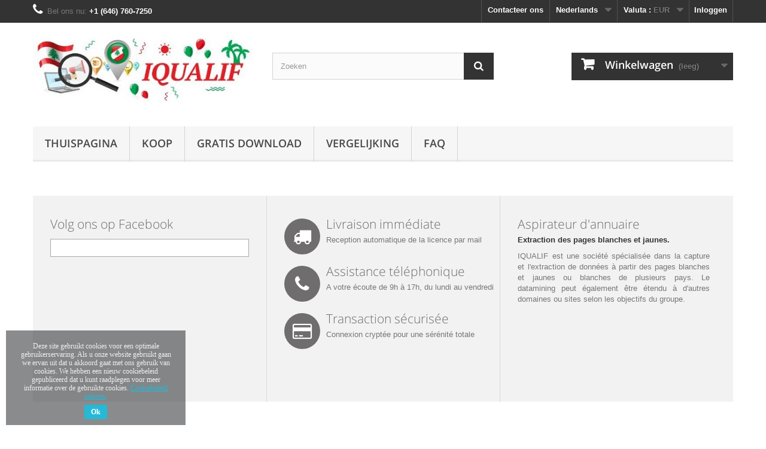

--- FILE ---
content_type: text/html; charset=utf-8
request_url: https://iqualif.eu/nl/
body_size: 54711
content:
<!DOCTYPE HTML> <!--[if lt IE 7]><html class="no-js lt-ie9 lt-ie8 lt-ie7" lang="nl-nl"><![endif]--> <!--[if IE 7]><html class="no-js lt-ie9 lt-ie8 ie7" lang="nl-nl"><![endif]--> <!--[if IE 8]><html class="no-js lt-ie9 ie8" lang="nl-nl"><![endif]--> <!--[if gt IE 8]><html class="no-js ie9" lang="nl-nl"><![endif]--><html lang="nl-nl" ><head><meta charset="utf-8" /><title>Witte pagina&#039;s extraheren, extractor voor gele gegevenspagina&#039;s, extractie vastleggen</title><meta name="description" content="Extraheer gele gegevenspagina&#039;s, witte extractor, IQUALIF maakt extractie van gegevens mogelijk uit mappen van Frankrijk, België, Capture Canada, USA scraper. Zoek naar telefoonnummers, adressen, e-mails of B2B-zoekende individuen, B2C-professionals en le" /><meta name="keywords" content="extract, geel, wit, pagina&#039;s, extractor, vastleggen, extractie, frankrijk, schraper, zwitserland, exporteren, canada, amerika, australië, spanje, grabber, afrika, italië, hongarije, portugal, marokko, duitsland, tunesië, vs, mail, telefoon,adres,prospecti" /><link rel="canonical" href="https://iqualif.eu/nl/"><meta name="robots" content="index,follow" /><meta name="viewport" content="width=device-width, minimum-scale=0.25, maximum-scale=1.6, initial-scale=1.0" /><meta name="apple-mobile-web-app-capable" content="yes" /><link rel="icon" type="image/vnd.microsoft.icon" href="/img/favicon.ico?1589876061" /><link rel="shortcut icon" type="image/x-icon" href="/img/favicon.ico?1589876061" />  <link rel="stylesheet" href="https://iqualif.eu/themes/default-bootstrap/cache/v_291_09ce434152b1e62b4f72a9cb0b37fa2d_all.css" type="text/css" media="all" /> <meta property="og:type" content="website" /><meta property="og:title" content="Witte pagina&#039;s extraheren, extractor voor gele gegevenspagina&#039;s, extractie vastleggen" /><meta property="og:locale" content="nl_NL" /><meta property="og:image" content="https://iqualif.eu/img//logos/logo_improved_22_nov_1.jpg" /><meta property="og:site_name" content="www.iqualif.eu" /><meta property="og:description" content="Extraheer gele gegevenspagina&#039;s, witte extractor, IQUALIF maakt extractie van gegevens mogelijk uit mappen van Frankrijk, België, Capture Canada, USA scraper. Zoek naar telefoonnummers, adressen, e-mails of B2B-zoekende individuen, B2C-professionals en le" /><meta property="og:url" content="https://iqualif.eu/nl/" /> <!--[if IE 8]> 
<script src="https://oss.maxcdn.com/libs/html5shiv/3.7.0/html5shiv.js"></script> 
<script src="https://oss.maxcdn.com/libs/respond.js/1.3.0/respond.min.js"></script> <![endif]--></head><body id="index" class="index hide-left-column hide-right-column lang_nl"><div id="page"><div class="header-container"> <header id="header"><div class="banner"><div class="container"><div class="row"> <a href="https://iqualif.eu/" title=""> </a></div></div></div><div class="nav"><div class="container"><div class="row"> <nav><div class="header_user_info"> <a class="login" href="https://iqualif.eu/nl/mon-compte" rel="nofollow" title="Aanloggen bij Uw klantenrekening">Inloggen</a></div><div id="currencies-block-top"><form id="setCurrency" action="/nl/" method="post"><div class="current"> <input type="hidden" name="id_currency" id="id_currency" value=""/> <input type="hidden" name="SubmitCurrency" value="" /> <span class="cur-label">Valuta :</span> <strong>EUR</strong></div><ul id="first-currencies" class="currencies_ul toogle_content"><li > <a href="javascript:setCurrency(32);" rel="nofollow" title="Algerian dinar (DZD)"> Algerian dinar (DZD) </a></li><li > <a href="javascript:setCurrency(26);" rel="nofollow" title="Baht (THB)"> Baht (THB) </a></li><li > <a href="javascript:setCurrency(33);" rel="nofollow" title="Belarusian ruble (BYR)"> Belarusian ruble (BYR) </a></li><li > <a href="javascript:setCurrency(37);" rel="nofollow" title="Bol&iacute;var fuerte (VEF)"> Bol&iacute;var fuerte (VEF) </a></li><li > <a href="javascript:setCurrency(28);" rel="nofollow" title="Česk&aacute; koruna (CZK)"> Česk&aacute; koruna (CZK) </a></li><li > <a href="javascript:setCurrency(51);" rel="nofollow" title="Croatian Kuna (HRK)"> Croatian Kuna (HRK) </a></li><li > <a href="javascript:setCurrency(7);" rel="nofollow" title="Danish krone (DKK)"> Danish krone (DKK) </a></li><li > <a href="javascript:setCurrency(3);" rel="nofollow" title="Dollar (AUD)"> Dollar (AUD) </a></li><li > <a href="javascript:setCurrency(23);" rel="nofollow" title="Dollar (TWD)"> Dollar (TWD) </a></li><li > <a href="javascript:setCurrency(21);" rel="nofollow" title="Dollar (NZD)"> Dollar (NZD) </a></li><li > <a href="javascript:setCurrency(12);" rel="nofollow" title="Dollar (SGD)"> Dollar (SGD) </a></li><li > <a href="javascript:setCurrency(45);" rel="nofollow" title="Dollar (GYD)"> Dollar (GYD) </a></li><li > <a href="javascript:setCurrency(5);" rel="nofollow" title="Dollar (CAD)"> Dollar (CAD) </a></li><li > <a href="javascript:setCurrency(2);" rel="nofollow" title="Dollar (USD)"> Dollar (USD) </a></li><li class="selected"> <a href="javascript:setCurrency(1);" rel="nofollow" title="Euro (EUR)"> Euro (EUR) </a></li><li > <a href="javascript:setCurrency(49);" rel="nofollow" title="Forint (HUF)"> Forint (HUF) </a></li><li > <a href="javascript:setCurrency(4);" rel="nofollow" title="Franc (CHF)"> Franc (CHF) </a></li><li > <a href="javascript:setCurrency(18);" rel="nofollow" title="Hong Kong Dollar (HKD)"> Hong Kong Dollar (HKD) </a></li><li > <a href="javascript:setCurrency(13);" rel="nofollow" title="Indian Rupee (INR)"> Indian Rupee (INR) </a></li><li > <a href="javascript:setCurrency(42);" rel="nofollow" title="Kenyan shilling (KES)"> Kenyan shilling (KES) </a></li><li > <a href="javascript:setCurrency(8);" rel="nofollow" title="Krona (SEK)"> Krona (SEK) </a></li><li > <a href="javascript:setCurrency(9);" rel="nofollow" title="Krone (NOK)"> Krone (NOK) </a></li><li > <a href="javascript:setCurrency(50);" rel="nofollow" title="Lari (GEL)"> Lari (GEL) </a></li><li > <a href="javascript:setCurrency(31);" rel="nofollow" title="Lei (RON)"> Lei (RON) </a></li><li > <a href="javascript:setCurrency(14);" rel="nofollow" title="Lira (TRY)"> Lira (TRY) </a></li><li > <a href="javascript:setCurrency(53);" rel="nofollow" title="Manat (AZN)"> Manat (AZN) </a></li><li > <a href="javascript:setCurrency(39);" rel="nofollow" title="Nigerian naira (NGN)"> Nigerian naira (NGN) </a></li><li > <a href="javascript:setCurrency(47);" rel="nofollow" title="Nuevo Sol (PEN)"> Nuevo Sol (PEN) </a></li><li > <a href="javascript:setCurrency(15);" rel="nofollow" title="Peso (MXN)"> Peso (MXN) </a></li><li > <a href="javascript:setCurrency(48);" rel="nofollow" title="Peso (DOP)"> Peso (DOP) </a></li><li > <a href="javascript:setCurrency(46);" rel="nofollow" title="Peso (CLP)"> Peso (CLP) </a></li><li > <a href="javascript:setCurrency(35);" rel="nofollow" title="Peso (COP)"> Peso (COP) </a></li><li > <a href="javascript:setCurrency(36);" rel="nofollow" title="Peso Argentino (ARS)"> Peso Argentino (ARS) </a></li><li > <a href="javascript:setCurrency(25);" rel="nofollow" title="Philippine Peso (PHP)"> Philippine Peso (PHP) </a></li><li > <a href="javascript:setCurrency(6);" rel="nofollow" title="Pound (GBP)"> Pound (GBP) </a></li><li > <a href="javascript:setCurrency(41);" rel="nofollow" title="Pound (EGP)"> Pound (EGP) </a></li><li > <a href="javascript:setCurrency(44);" rel="nofollow" title="Quetzal (GTQ)"> Quetzal (GTQ) </a></li><li > <a href="javascript:setCurrency(11);" rel="nofollow" title="Real (BRL)"> Real (BRL) </a></li><li > <a href="javascript:setCurrency(29);" rel="nofollow" title="Rial (IRR)"> Rial (IRR) </a></li><li > <a href="javascript:setCurrency(38);" rel="nofollow" title="Ringgit (MYR)"> Ringgit (MYR) </a></li><li > <a href="javascript:setCurrency(22);" rel="nofollow" title="Riyal (SAR)"> Riyal (SAR) </a></li><li > <a href="javascript:setCurrency(10);" rel="nofollow" title="Ruble (RUB)"> Ruble (RUB) </a></li><li > <a href="javascript:setCurrency(24);" rel="nofollow" title="Rupiah (IDR)"> Rupiah (IDR) </a></li><li > <a href="javascript:setCurrency(52);" rel="nofollow" title="Shekel (ILS)"> Shekel (ILS) </a></li><li > <a href="javascript:setCurrency(40);" rel="nofollow" title="South African rand (ZAR)"> South African rand (ZAR) </a></li><li > <a href="javascript:setCurrency(17);" rel="nofollow" title="South Korean won (KRW)"> South Korean won (KRW) </a></li><li > <a href="javascript:setCurrency(43);" rel="nofollow" title="Tanzanian shilling (TZS)"> Tanzanian shilling (TZS) </a></li><li > <a href="javascript:setCurrency(20);" rel="nofollow" title="United Arab Emirates dirham (AED)"> United Arab Emirates dirham (AED) </a></li><li > <a href="javascript:setCurrency(19);" rel="nofollow" title="Yen (JPY)"> Yen (JPY) </a></li><li > <a href="javascript:setCurrency(16);" rel="nofollow" title="Yuan (CNY)"> Yuan (CNY) </a></li><li > <a href="javascript:setCurrency(30);" rel="nofollow" title="Złoty (PLN)"> Złoty (PLN) </a></li><li > <a href="javascript:setCurrency(34);" rel="nofollow" title="Đồng (VND)"> Đồng (VND) </a></li><li > <a href="javascript:setCurrency(27);" rel="nofollow" title="Гривна (UAH)"> Гривна (UAH) </a></li></ul></form></div><div id="languages-block-top" class="languages-block"><div class="current"> <span>Nederlands</span></div><ul id="first-languages" class="languages-block_ul toogle_content"><li > <a href="https://iqualif.eu/af/" title="Afrikaans (Afrikaans)" rel="alternate" hreflang="af"> <span>Afrikaans</span> </a></li><li > <a href="https://iqualif.eu/id/" title="Bahasa Indonesia (Indonesian)" rel="alternate" hreflang="id"> <span>Bahasa Indonesia</span> </a></li><li > <a href="https://iqualif.eu/ms/" title="Bahasa melayu (Malay)" rel="alternate" hreflang="ms"> <span>Bahasa melayu</span> </a></li><li > <a href="https://iqualif.eu/no/" title="Bokmål (Norwegian)" rel="alternate" hreflang="no"> <span>Bokmål</span> </a></li><li > <a href="https://iqualif.eu/cs/" title="Čeština (Czech)" rel="alternate" hreflang="cs"> <span>Čeština</span> </a></li><li > <a href="https://iqualif.eu/da/" title="Dansk (Danish)" rel="alternate" hreflang="da"> <span>Dansk</span> </a></li><li > <a href="https://iqualif.eu/de/" title="Deutsch (German)" rel="alternate" hreflang="de"> <span>Deutsch</span> </a></li><li > <a href="https://iqualif.eu/et/" title="Eesti keel (Estonian)" rel="alternate" hreflang="et"> <span>Eesti keel</span> </a></li><li > <a href="https://iqualif.eu/en/" title="English (United States)" rel="alternate" hreflang="en"> <span>English</span> </a></li><li > <a href="https://iqualif.eu/es/" title="Español (Spanish)" rel="alternate" hreflang="es"> <span>Español</span> </a></li><li > <a href="https://iqualif.eu/fr/" title="Français (French)" rel="alternate" hreflang="fr"> <span>Français</span> </a></li><li > <a href="https://iqualif.eu/hr/" title="Hrvatski (Croatian)" rel="alternate" hreflang="hr"> <span>Hrvatski</span> </a></li><li > <a href="https://iqualif.eu/it/" title="Italiano (Italian)" rel="alternate" hreflang="it"> <span>Italiano</span> </a></li><li > <a href="https://iqualif.eu/lv/" title="Latviešu valoda (Latvian)" rel="alternate" hreflang="lv"> <span>Latviešu valoda</span> </a></li><li > <a href="https://iqualif.eu/lt/" title="Lietuvių kalba (Lithuanian)" rel="alternate" hreflang="lt"> <span>Lietuvių kalba</span> </a></li><li > <a href="https://iqualif.eu/lb/" title="Luxembourgish (Luxembourgish)" rel="alternate" hreflang="lb"> <span>Luxembourgish</span> </a></li><li > <a href="https://iqualif.eu/hu/" title="Magyar (Hungarian)" rel="alternate" hreflang="hu"> <span>Magyar</span> </a></li><li > <a href="https://iqualif.eu/mg/" title="Malagasy (Malagasy)" rel="alternate" hreflang="mg"> <span>Malagasy</span> </a></li><li class="selected"> <span>Nederlands</span></li><li > <a href="https://iqualif.eu/pl/" title="Polski (Polish)" rel="alternate" hreflang="pl"> <span>Polski</span> </a></li><li > <a href="https://iqualif.eu/br/" title="Português BR (Portuguese)" rel="alternate" hreflang="br"> <span>Português BR</span> </a></li><li > <a href="https://iqualif.eu/pt/" title="Português PT (Portuguese)" rel="alternate" hreflang="pt"> <span>Português PT</span> </a></li><li > <a href="https://iqualif.eu/ro/" title="Română (Romanian)" rel="alternate" hreflang="ro"> <span>Română</span> </a></li><li > <a href="https://iqualif.eu/sk/" title="Slovenčina (Slovak)" rel="alternate" hreflang="sk"> <span>Slovenčina</span> </a></li><li > <a href="https://iqualif.eu/fi/" title="Suomi (Finnish)" rel="alternate" hreflang="fi"> <span>Suomi</span> </a></li><li > <a href="https://iqualif.eu/sv/" title="Svenska (Swedish)" rel="alternate" hreflang="sv"> <span>Svenska</span> </a></li><li > <a href="https://iqualif.eu/tl/" title="Tagalog (Tagalog)" rel="alternate" hreflang="tl"> <span>Tagalog</span> </a></li><li > <a href="https://iqualif.eu/tr/" title="Türkçe (Turkish)" rel="alternate" hreflang="tr"> <span>Türkçe</span> </a></li><li > <a href="https://iqualif.eu/el/" title="ελληνικά (Greek)" rel="alternate" hreflang="el"> <span>ελληνικά</span> </a></li><li > <a href="https://iqualif.eu/bg/" title="български език (Bulgarian)" rel="alternate" hreflang="bg"> <span>български език</span> </a></li><li > <a href="https://iqualif.eu/ru/" title="Русский (Russian)" rel="alternate" hreflang="ru"> <span>Русский</span> </a></li><li > <a href="https://iqualif.eu/sr/" title="српски (Serbian)" rel="alternate" hreflang="sr"> <span>српски</span> </a></li><li > <a href="https://iqualif.eu/uk/" title="Українська (Ukrainian)" rel="alternate" hreflang="uk"> <span>Українська</span> </a></li><li > <a href="https://iqualif.eu/he/" title="עברית (Hebrew)" rel="alternate" hreflang="he"> <span>עברית</span> </a></li><li > <a href="https://iqualif.eu/ar/" title="اللغة العربية (Arabic)" rel="alternate" hreflang="ar"> <span>اللغة العربية</span> </a></li><li > <a href="https://iqualif.eu/hi/" title="हिंदी (Hindi)" rel="alternate" hreflang="hi"> <span>हिंदी</span> </a></li><li > <a href="https://iqualif.eu/bn/" title="বাংলা (Bengali)" rel="alternate" hreflang="bn"> <span>বাংলা</span> </a></li><li > <a href="https://iqualif.eu/th/" title="ภาษาไทย (Thai)" rel="alternate" hreflang="th"> <span>ภาษาไทย</span> </a></li><li > <a href="https://iqualif.eu/zh/" title="中文 (Simplified Chinese)" rel="alternate" hreflang="zh"> <span>中文</span> </a></li><li > <a href="https://iqualif.eu/ja/" title="日本語 (Japanese)" rel="alternate" hreflang="ja"> <span>日本語</span> </a></li><li > <a href="https://iqualif.eu/tw/" title="繁體中文 (Traditional Chinese)" rel="alternate" hreflang="tw"> <span>繁體中文</span> </a></li><li > <a href="https://iqualif.eu/ko/" title="한국어 (Korean)" rel="alternate" hreflang="ko"> <span>한국어</span> </a></li></ul></div><div id="contact-link" > <a href="https://iqualif.eu/nl/yp4" title="Contacteer ons">Contacteer ons</a></div><span class="shop-phone"> <i class="icon-phone"></i>Bel ons nu: <strong>+1 (646) 760-7250</strong> </span></nav></div></div></div><div><div class="container"><div class="row"><div id="header_logo"> <a href="https://iqualif.eu/" title="www.iqualif.eu"> <img class="logo img-responsive" src="https://iqualif.eu/img//logos/logo_improved_22_nov_1.jpg" alt="www.iqualif.eu" width="400" height="144"/> </a></div><div id="search_block_top" class="col-sm-4 clearfix"><form id="searchbox" method="get" action="https://iqualif.eu/nl/recherche" > <input type="hidden" name="controller" value="search" /> <input type="hidden" name="orderby" value="position" /> <input type="hidden" name="orderway" value="desc" /> <input class="search_query form-control" type="text" id="search_query_top" name="search_query" placeholder="Zoeken" value="" /> <button type="submit" name="submit_search" class="btn btn-default button-search"> <span>Zoeken</span> </button></form></div><div class="col-sm-4 clearfix"><div class="shopping_cart"> <a href="https://iqualif.eu/nl/commande" title="Bekijk mijn winkelwagen" rel="nofollow"> <b>Winkelwagen</b> <span class="ajax_cart_quantity unvisible">0</span> <span class="ajax_cart_product_txt unvisible">Product</span> <span class="ajax_cart_product_txt_s unvisible">Producten</span> <span class="ajax_cart_total unvisible"> </span> <span class="ajax_cart_no_product">(leeg)</span> </a><div class="cart_block block exclusive"><div class="block_content"><div class="cart_block_list"><p class="cart_block_no_products"> Geen producten</p><div class="cart-prices"><div class="cart-prices-line first-line"> <span class="price cart_block_shipping_cost ajax_cart_shipping_cost unvisible"> Te bepalen </span> <span class="unvisible"> Verzending </span></div><div class="cart-prices-line last-line"> <span class="price cart_block_total ajax_block_cart_total">0,00 €</span> <span>Totaal</span></div></div><p class="cart-buttons"> <a id="button_order_cart" class="btn btn-default button button-small" href="https://iqualif.eu/nl/commande" title="Afrekenen" rel="nofollow"> <span> Afrekenen<i class="icon-chevron-right right"></i> </span> </a></p></div></div></div></div></div><div id="layer_cart"><div class="clearfix"><div class="layer_cart_product col-xs-12 col-md-6"> <span class="cross" title="Venster sluiten"></span> <span class="title"> <i class="icon-check"></i>Het product is succesvol aan uw winkelwagen toegevoegd </span><div class="product-image-container layer_cart_img"></div><div class="layer_cart_product_info"> <span id="layer_cart_product_title" class="product-name"></span> <span id="layer_cart_product_attributes"></span><div> <strong class="dark">Aantal</strong> <span id="layer_cart_product_quantity"></span></div><div> <strong class="dark">Totaal</strong> <span id="layer_cart_product_price"></span></div></div></div><div class="layer_cart_cart col-xs-12 col-md-6"> <span class="title"> <span class="ajax_cart_product_txt_s unvisible"> Er zijn <span class="ajax_cart_quantity">0</span> artikelen in uw winkelwagen. </span> <span class="ajax_cart_product_txt "> Er is 1 artikel in uw winkelwagen. </span> </span><div class="layer_cart_row"> <strong class="dark"> Totaal producten </strong> <span class="ajax_block_products_total"> </span></div><div class="layer_cart_row"> <strong class="dark unvisible"> Totaal verzendkosten&nbsp; </strong> <span class="ajax_cart_shipping_cost unvisible"> Te bepalen </span></div><div class="layer_cart_row"> <strong class="dark"> Totaal </strong> <span class="ajax_block_cart_total"> </span></div><div class="button-container"> <span class="continue btn btn-default button exclusive-medium" title="Ga door met winkelen"> <span> <i class="icon-chevron-left left"></i>Ga door met winkelen </span> </span> <a class="btn btn-default button button-medium" href="https://iqualif.eu/nl/commande" title="Doorgaan naar betalen" rel="nofollow"> <span> Doorgaan naar betalen<i class="icon-chevron-right right"></i> </span> </a></div></div></div><div class="crossseling"></div></div><div class="layer_cart_overlay"></div><div id="block_top_menu" class="sf-contener clearfix col-lg-12"><div class="cat-title">Menu</div><ul class="sf-menu clearfix menu-content"><li><a href="https://www.iqualif.eu/nl/" title="Thuispagina">Thuispagina</a></li><li><a href="https://iqualif.com/pricing" title="Koop">Koop</a></li><li><a href="https://iqualif.eu/nl/extract-geel-witte-paginas-individuele-professionele-download-iqualif" title="Gratis download">Gratis download</a></li><li><a href="https://iqualif.eu/nl/extraction-particuliers-comparatif" title="Vergelijking">Vergelijking</a></li><li><a href="https://iqualif.eu/nl/faq" title="FAQ">FAQ</a><ul><li ><a href="https://iqualif.eu/nl/faq">FAQ</a></li><li ><a href="https://iqualif.eu/nl/wiki">WIKI</a></li></ul></li></ul></div></div></div></div> </header></div><div class="columns-container"><div id="columns" class="container"><div id="slider_row" class="row"><div id="top_column" class="center_column col-xs-12 col-sm-12"><div id="editorial_block_center" class="editorial_block"></div></div></div><div class="row"><div id="center_column" class="center_column col-xs-12 col-sm-12"><div class="clearfix"><div id="fb-root"></div><div id="facebook_block" class="col-xs-4"><h4 >Volg ons op Facebook</h4><div class="facebook-fanbox"><div class="fb-like-box" data-href="https://www.facebook.com/Iqualif-1552334048317712/" data-colorscheme="light" data-show-faces="true" data-header="false" data-stream="false" data-show-border="false"></div></div></div><div id="cmsinfo_block"><div class="col-xs-6"><ul><li><em class="icon-truck" id="icon-truck"></em><div class="type-text"><h3>Livraison immédiate</h3><p>Reception automatique de la licence par mail</p></div></li><li><em class="icon-phone" id="icon-phone"></em><div class="type-text"><h3>Assistance téléphonique</h3><p>A votre écoute de 9h à 17h, du lundi au vendredi</p></div></li><li><em class="icon-credit-card" id="icon-credit-card"></em><div class="type-text"><h3>Transaction sécurisée</h3><p>Connexion cryptée pour une&nbsp;sérénité totale</p></div></li></ul></div><div class="col-xs-6"><h3>Aspirateur d'annuaire</h3><p><strong class="dark">Extraction des pages blanches et jaunes.<br /></strong></p><p style="text-align:justify;">IQUALIF est une société spécialisée dans la capture et l'extraction de données à partir des pages blanches et jaunes ou blanches de plusieurs pays. Le datamining peut également être étendu à d'autres domaines ou sites selon les objectifs du groupe.</p></div></div></div>  </div></div></div></div><div class="footer-container"> <footer id="footer" class="container"><div class="row"><div id="newsletter_block_left" class="block"><h4>Nieuwsbrief</h4><div class="block_content"><form action="https://iqualif.eu/nl/" method="post"><div class="form-group" > <input class="inputNew form-control grey newsletter-input" id="newsletter-input" type="text" name="email" size="18" value="Voer uw e-mail in" /> <button type="submit" name="submitNewsletter" class="btn btn-default button button-small"> <span>Oké</span> </button> <input type="hidden" name="action" value="0" /></div></form></div></div><section id="social_block" class="pull-right"><ul><li class="facebook"> <a class="_blank" href="https://www.facebook.com/pages/Iqualif/1552334048317712"> <span>Facebook</span> </a></li><li class="twitter"> <a class="_blank" href="https://twitter.com/iqualif"> <span>Twitter</span> </a></li><li class="youtube"> <a class="_blank" href="https://www.youtube.com/channel/UCP5NHM3JtDPJs1sJBIAjGAA"> <span>Youtube</span> </a></li><li class="google-plus"> <a class="_blank" href="https://www.linkedin.com/company/iqualif" rel="publisher"> <span>LinkedIn</span> </a></li><li class="pinterest"> <a class="_blank" href="https://www.pinterest.com/iqualif/"> <span>Pinterest</span> </a></li><li class="instagram"> <a class="_blank" href="https://www.instagram.com/iqualif/"> <span>Instagram</span> </a></li></ul><h4>Volg ons</h4> </section><div class="clearfix"></div><section class="blockcategories_footer footer-block col-xs-12 col-sm-2"><h4>Categorieën</h4><div class="category_footer toggle-footer"><div class="list"><ul class="tree dhtml"><li class="last"> <a href="https://iqualif.eu/nl/buy" title="Zoek specifieke contacten of haal professionals uit de gele en witte pagina&#039;s van meer dan 30 landen."> Koop </a><ul><li > <a href="https://iqualif.eu/nl/america" title="Zoek specifieke contacten of haal professionals uit de gele en witte pagina&#039;s: America landen"> Amerika </a><ul><li > <a href="https://iqualif.eu/nl/argentina" title="Zoek contacten van individuen of haal professionals uit de gele en witte pagina&#039;s van Argentinië. Probeer onze software voor Argentinië gratis!"> Argentinië </a></li><li > <a href="https://iqualif.eu/nl/brazil" title="Zoek contacten van individuen of haal professionals uit de gele en witte pagina&#039;s van Brazilië. Probeer onze software voor Brazilië gratis!"> Brazilië </a></li><li > <a href="https://iqualif.eu/nl/canada" title="Zoek contacten van individuen of haal professionals uit de gele en witte pagina&#039;s van Canada. Probeer onze software voor Canada gratis!"> Canada </a></li><li > <a href="https://iqualif.eu/nl/chile" title="Zoek contacten van individuen of haal professionals uit de gele en witte pagina&#039;s van Chili. Probeer onze software voor Chili gratis!"> Chili </a></li><li > <a href="https://iqualif.eu/nl/colombia" title="Zoek contacten van individuen of haal professionals uit de gele en witte pagina&#039;s van Colombia. Probeer onze software voor Colombia gratis!"> Colombia </a></li><li > <a href="https://iqualif.eu/nl/cuba" title="Zoek contacten van individuen of haal professionals uit de gele en witte pagina&#039;s van Cuba. Probeer onze software voor Cuba gratis!"> Cuba </a></li><li > <a href="https://iqualif.eu/nl/dominican-republic" title="Zoek contacten van individuen of haal professionals uit de gele en witte pagina&#039;s van de Dominicaanse Republiek. Probeer onze software voor Dominicaanse Republiek gratis!"> Dominicaanse Republiek </a></li><li > <a href="https://iqualif.eu/nl/guatemala" title="Zoek contacten van individuen of haal professionals uit de gele en witte pagina&#039;s van Guatemala. Probeer onze software voor Guatemala gratis!"> Guatemala </a></li><li > <a href="https://iqualif.eu/nl/honduras" title="Zoek contacten van individuen of haal professionals uit de gele en witte pagina&#039;s van Honduras. Probeer onze software voor Honduras gratis!"> Honduras </a></li><li > <a href="https://iqualif.eu/nl/mexico" title="Zoek contacten van individuen of haal professionals uit de gele en witte pagina&#039;s van Mexico. Probeer onze software voor Mexico gratis!"> Mexico </a></li><li > <a href="https://iqualif.eu/nl/panama" title="Zoek contacten van individuen of haal professionals uit de gele en witte pagina&#039;s van Panama. Probeer onze software voor Panama gratis!"> Panama </a></li><li > <a href="https://iqualif.eu/nl/peru" title="Zoek contacten van individuen of haal professionals uit de gele en witte pagina&#039;s van Peru. Probeer onze software voor Peru gratis!"> Peru </a></li><li class="last"> <a href="https://iqualif.eu/nl/united-states" title="Zoek contacten van individuen of haal professionals uit de gele en witte pagina&#039;s van de VS.. Probeer onze software voor de VS. gratis!"> VS </a></li></ul></li><li > <a href="https://iqualif.eu/nl/europe" title="Zoek specifieke contacten of haal professionals uit de gele en witte pagina&#039;s: Europe landen"> Europa </a><ul><li > <a href="https://iqualif.eu/nl/andorra" title="Zoek contacten van individuen of haal professionals uit de gele en witte pagina&#039;s van Andorra. Probeer onze software voor Andorra gratis!"> Andorra </a></li><li > <a href="https://iqualif.eu/nl/belgium" title="Zoek contacten van individuen of haal professionals uit de gele en witte pagina&#039;s van België. Probeer onze software voor België gratis!"> Belgie </a></li><li > <a href="https://iqualif.eu/nl/bulgaria" title="Zoek contacten van individuen of haal professionals uit de gele en witte pagina&#039;s van Bulgarije. Probeer onze software voor Bulgarije gratis!"> Bulgarije </a></li><li > <a href="https://iqualif.eu/nl/denmark" title="Zoek contacten van individuen of haal professionals uit de gele en witte pagina&#039;s van Denemarken. Probeer onze software voor Denemarken gratis!"> Denemarken </a></li><li > <a href="https://iqualif.eu/nl/germany" title="Zoek contacten van individuen of haal professionals uit de gele en witte pagina&#039;s van Duitsland. Probeer onze software voor Duitsland gratis!"> Duitsland </a></li><li > <a href="https://iqualif.eu/nl/finland" title="Zoek contacten van individuen of haal professionals uit de gele en witte pagina&#039;s van Finland. Probeer onze software voor Finland gratis!"> Finland </a></li><li > <a href="https://iqualif.eu/nl/france" title="Zoek contacten van individuen of haal professionals uit de gele en witte pagina&#039;s van Frankrijk. Probeer onze software voor Frankrijk gratis!"> Frankrijk </a></li><li > <a href="https://iqualif.eu/nl/greece" title="Zoek contacten van individuen of haal professionals uit de gele en witte pagina&#039;s van Griekenland. Probeer onze software voor Griekenland gratis!"> Griekenland </a></li><li > <a href="https://iqualif.eu/nl/hungary" title="Zoek contacten van individuen of haal professionals uit de gele en witte pagina&#039;s van Hongarije. Probeer onze software voor Hongarije gratis!"> Hongarije </a></li><li > <a href="https://iqualif.eu/nl/ireland" title="Zoek contacten van individuen of haal professionals uit de gele en witte pagina&#039;s van Ierland. Probeer onze software voor Ierland gratis!"> Ierland </a></li><li > <a href="https://iqualif.eu/nl/iceland" title="Zoek contacten van individuen of haal professionals uit de gele en witte pagina&#039;s van IJsland. Probeer onze software voor IJsland gratis!"> IJsland </a></li><li > <a href="https://iqualif.eu/nl/italy" title="Zoek contacten van individuen of haal professionals uit de gele en witte pagina&#039;s van Italië. Probeer onze software voor Italië gratis!"> Italië </a></li><li > <a href="https://iqualif.eu/nl/croatia" title="Zoek contacten van individuen of haal professionals uit de gele en witte pagina&#039;s van Kroatië. Probeer onze software voor Kroatië gratis!"> Kroatië </a></li><li > <a href="https://iqualif.eu/nl/luxembourg" title="Zoek contacten van individuen of haal professionals uit de gele en witte pagina&#039;s van Luxemburg. Probeer onze software voor Luxemburg gratis!"> Luxemburg </a></li><li > <a href="https://iqualif.eu/nl/monaco" title="Zoek contacten van individuen of haal professionals uit de gele en witte pagina&#039;s van Monaco. Probeer onze software voor Monaco gratis!"> Monaco </a></li><li > <a href="https://iqualif.eu/nl/netherlands" title="Zoek contacten van individuen of haal professionals uit de gele en witte pagina&#039;s van Nederland. Probeer onze software voor Nederland gratis!"> Nederland </a></li><li > <a href="https://iqualif.eu/nl/norway" title="Zoek contacten van individuen of haal professionals uit de gele en witte pagina&#039;s van Noorwegen. Probeer onze software voor Noorwegen gratis!"> Noorwegen </a></li><li > <a href="https://iqualif.eu/nl/austria" title="Zoek contacten van individuen of haal professionals uit de gele en witte pagina&#039;s van Oostenrijk. Probeer onze software voor Oostenrijk gratis!"> Oostenrijk </a></li><li > <a href="https://iqualif.eu/nl/poland" title="Zoek contacten van individuen of haal professionals uit de gele en witte pagina&#039;s van Polen. Probeer onze software voor Polen gratis!"> Polen </a></li><li > <a href="https://iqualif.eu/nl/portugal" title="Zoek contacten van individuen of haal professionals uit de gele en witte pagina&#039;s van Portugal. Probeer onze software voor Portugal gratis!"> Portugal </a></li><li > <a href="https://iqualif.eu/nl/serbia" title="Zoek contacten van individuen of haal professionals uit de gele en witte pagina&#039;s van Servië. Probeer onze software voor Servië gratis!"> Servië </a></li><li > <a href="https://iqualif.eu/nl/slovakia" title="Zoek contacten van individuen of haal professionals uit de gele en witte pagina&#039;s van Slowakije. Probeer onze software voor Slowakije gratis!"> Slowakije </a></li><li > <a href="https://iqualif.eu/nl/spain" title="Zoek contacten van individuen of haal professionals uit de gele en witte pagina&#039;s van Spanje. Probeer onze software voor Spanje gratis!"> Spanje </a></li><li > <a href="https://iqualif.eu/nl/united-kingdom" title="Zoek contacten van individuen of haal professionals uit de gele en witte pagina&#039;s van het Verenigd Koninkrijk. Probeer onze software voor het Verenigd Koninkrijk gratis!"> Verenigd Koningkrijk </a></li><li > <a href="https://iqualif.eu/nl/sweden" title="Zoek contacten van individuen of haal professionals uit de gele en witte pagina&#039;s van Zweden. Probeer onze software voor Zweden gratis!"> Zweden </a></li><li class="last"> <a href="https://iqualif.eu/nl/switzerland" title="Zoek contacten van individuen of haal professionals uit de gele en witte pagina&#039;s van Zwitserland. Probeer onze software voor Zwitserland gratis!"> Zwitserland </a></li></ul></li><li > <a href="https://iqualif.eu/nl/international" title="Zoek specifieke contacten of haal professionals uit de gele en witte pagina&#039;s: International landen"> Internationale </a><ul><li > <a href="https://iqualif.eu/nl/algeria" title="Zoek contacten van individuen of haal professionals uit de gele en witte pagina&#039;s van Algerije. Probeer onze software voor Algerije gratis!"> Algerije </a></li><li > <a href="https://iqualif.eu/nl/australia" title="Zoek contacten van individuen of haal professionals uit de gele en witte pagina&#039;s van Australië. Probeer onze software voor Australië gratis!"> Australië </a></li><li > <a href="https://iqualif.eu/nl/bangladesh" title="Zoek contacten van individuen of haal professionals uit de gele en witte pagina&#039;s van Bangladesh. Probeer onze software voor Bangladesh gratis!"> Bangladesh </a></li><li > <a href="https://iqualif.eu/nl/bolivia" title="Zoek contacten van individuen of haal professionals uit de gele en witte pagina&#039;s van Bolivia. Probeer onze software voor Bolivia gratis!"> Bolivia </a></li><li > <a href="https://iqualif.eu/nl/cambodia" title="Zoek contacten van individuen of haal professionals uit de gele en witte pagina&#039;s van Cambodja. Probeer onze software voor Cambodja gratis!"> Cambodja </a></li><li > <a href="https://iqualif.eu/nl/cyprus" title="Zoek contacten van individuen of haal professionals uit de gele en witte pagina&#039;s van Cyprus. Probeer onze software voor Cyprus gratis!"> Cyprus </a></li><li > <a href="https://iqualif.eu/nl/dominica" title="Zoek contacten van individuen of haal professionals uit de gele en witte pagina&#039;s van Dominica. Probeer onze software voor Dominica gratis!"> Dominica </a></li><li > <a href="https://iqualif.eu/nl/egypt" title="Zoek contacten van individuen of haal professionals uit de gele en witte pagina&#039;s van Egypte. Probeer onze software voor Egypte gratis!"> Egypte </a></li><li > <a href="https://iqualif.eu/nl/philippines" title="Zoek contacten van individuen of haal professionals uit de gele en witte pagina&#039;s van de Filippijnen. Probeer onze software voor Filipijnen gratis!"> Filipijnen </a></li><li > <a href="https://iqualif.eu/nl/india" title="Zoek contacten van individuen of haal professionals uit de gele en witte pagina&#039;s van India. Probeer onze software voor India gratis!"> India </a></li><li > <a href="https://iqualif.eu/nl/indonesia" title="Zoek contacten van individuen of haal professionals uit de gele en witte pagina&#039;s van Indonesië. Probeer onze software voor Indonesië gratis!"> Indonesië </a></li><li > <a href="https://iqualif.eu/nl/japan" title="Zoek contacten van individuen of haal professionals uit de gele en witte pagina&#039;s van Japan. Probeer onze software voor Japan gratis!"> Japan </a></li><li > <a href="https://iqualif.eu/nl/jordan" title="Zoek contacten van individuen of haal professionals uit de gele en witte pagina&#039;s van Jordanië. Probeer onze software voor Jordan gratis!"> Jordanië </a></li><li > <a href="https://iqualif.eu/nl/korea" title="Zoek contacten van individuen of haal professionals uit de gele en witte pagina&#039;s van Korea. Probeer onze software voor Korea: gratis!"> Korea </a></li><li > <a href="https://iqualif.eu/nl/madagascar" title="Zoek contacten van individuen of haal professionals uit de gele en witte pagina&#039;s van Madagaskar. Probeer onze software voor Madagaskar gratis!"> Madagascar </a></li><li > <a href="https://iqualif.eu/nl/malaysia" title="Zoek contacten van individuen of haal professionals uit de gele en witte pagina&#039;s van Maleisië. Probeer onze software voor Maleisië gratis!"> Maleisië </a></li><li > <a href="https://iqualif.eu/nl/new-zealand" title="Zoek contacten van individuen of haal professionals uit de gele en witte pagina&#039;s van Nieuw-Zeeland. Probeer onze software voor Nieuw-Zeeland gratis!"> Nieuw-Zeeland </a></li><li > <a href="https://iqualif.eu/nl/polynesia" title="Zoek contacten van individuen of haal professionals uit de gele en witte pagina&#039;s van Polynesië. Probeer onze software voor Polynesië gratis!"> Polynesië </a></li><li > <a href="https://iqualif.eu/nl/qatar" title="Zoek contacten van individuen of haal professionals uit de gele en witte pagina&#039;s van Qatar. Probeer onze software voor Qatar gratis!"> Qatar </a></li><li > <a href="https://iqualif.eu/nl/russia" title="Zoek contacten van individuen of haal professionals uit de gele en witte pagina&#039;s van Rusland. Probeer onze software voor Rusland gratis!"> Rusland </a></li><li > <a href="https://iqualif.eu/nl/saudi-arabia" title="Zoek contacten van individuen of haal professionals uit de gele en witte pagina&#039;s van Saoedi-Arabië. Probeer onze software voor Saudi-Arabië gratis!"> Saoedi-Arabië </a></li><li > <a href="https://iqualif.eu/nl/senegal" title="Zoek contacten van individuen of haal professionals uit de gele en witte pagina&#039;s van Senegal. Probeer onze software voor Senegal gratis!"> Senegal </a></li><li > <a href="https://iqualif.eu/nl/singapore" title="Zoek contacten van individuen of haal professionals uit de gele en witte pagina&#039;s van Singapore. Probeer onze software voor Singapore gratis!"> Singapore </a></li><li > <a href="https://iqualif.eu/nl/st-lucia" title="Zoek contacten van individuen of haal professionals uit de gele en witte pagina&#039;s van St. Lucia. Probeer onze software voor St. Lucia gratis!"> St. Lucia </a></li><li > <a href="https://iqualif.eu/nl/taiwan" title="Zoek contacten van individuen of haal professionals uit de gele en witte pagina&#039;s van Taiwan. Probeer onze software voor Taiwan gratis!"> Taiwan </a></li><li > <a href="https://iqualif.eu/nl/thailand" title="Zoek contacten van individuen of haal professionals uit de gele en witte pagina&#039;s van Thailand. Probeer onze software voor Thailand gratis!"> Thailand </a></li><li > <a href="https://iqualif.eu/nl/tunisia" title="Zoek contacten van individuen of haal professionals uit de gele en witte pagina&#039;s van Tunesië. Probeer onze software voor Tunesië gratis!"> Tunesië </a></li><li > <a href="https://iqualif.eu/nl/turkey" title="Zoek contacten van individuen of haal professionals uit de gele en witte pagina&#039;s van Turkije. Probeer onze software voor Turkije gratis!"> Turkije </a></li><li > <a href="https://iqualif.eu/nl/uruguay" title="Zoek contacten van individuen of haal professionals uit de gele en witte pagina&#039;s van Uruguay. Probeer onze software voor Uruguay gratis!"> Uruguay </a></li><li > <a href="https://iqualif.eu/nl/united-arab-emirates" title="Zoek contacten van individuen of haal professionals uit de gele en witte pagina&#039;s van Verenigde Arabische Emiraten. Probeer onze software voor Verenigde Arabische Emiraten gratis!"> Verenigde Arabische Emiraten </a></li><li > <a href="https://iqualif.eu/nl/vietnam" title="Zoek contacten van individuen of haal professionals uit de gele en witte pagina&#039;s van Vietnam. Probeer onze software voor Vietnam gratis!"> Vietnam </a></li><li class="last"> <a href="https://iqualif.eu/nl/south-africa" title="Zoek contacten van individuen of haal professionals uit de gele en witte pagina&#039;s van Zuid-Afrika. Probeer onze software voor Zuid-Afrika gratis!"> Zuid-Afrika </a></li></ul></li><li class="last"> <a href="https://iqualif.eu/nl/portal" title="Zoek specifieke contacten of haal professionals uit de gele en witte pagina&#039;s: Portal landen"> Portaal </a></li></ul></li></ul></div></div> </section><div class="footer-block col-xs-12 col-sm-2" id="block_various_links_footer"><h4>Informatie</h4><ul class="toggle-footer"><li class="item"> <a href="https://iqualif.eu/nl/meilleures-ventes" title="Best verkochte producten"> Best verkochte producten </a></li><li class="item"> <a href="https://iqualif.eu/nl/yp4" title="Contacteer ons"> Contacteer ons </a></li><li class="item"> <a href="https://iqualif.eu/nl/algemene-voorwaarden" title="Algemene voorwaarden"> Algemene voorwaarden </a></li><li> <a href="https://iqualif.eu/nl/plan-site" title="Sitemap"> Sitemap </a></li></ul></div><div class="bottom-footer col-xs-12"><div> <a class="_blank" href="https://iqualif.eu/"> © 2026 - List of Streets and Database by </a></div></div><section id="block_contact_infos" class="footer-block col-xs-12 col-sm-4"><div><h4>Winkelinformatie</h4><ul class="toggle-footer"><li> <i class="icon-map-marker"></i>IQUALIF, 576 Fifth Avenue New York, NY 10036 USA, 134 Viale Europa 00144 Roma Italia, Calle de la Princesa número 24 28008 Madrid España, Bergmannstraße 108 10961 Berlin Deutschland</li><li> <i class="icon-phone"></i>Bel ons nu: <span>+33 (0)1-84-18-06-08</span></li><li> <i class="icon-envelope-alt"></i>E-mail: <span><a href="&#109;&#97;&#105;&#108;&#116;&#111;&#58;%63%6f%6e%74%61%63%74@%69%71%75%61%6c%69%66.%65%75" >&#x63;&#x6f;&#x6e;&#x74;&#x61;&#x63;&#x74;&#x40;&#x69;&#x71;&#x75;&#x61;&#x6c;&#x69;&#x66;&#x2e;&#x65;&#x75;</a></span></li></ul></div> </section></div> </footer></div></div>
<script>/* <![CDATA[ */;var CUSTOMIZE_TEXTFIELD=1;var FancyboxI18nClose='Sluiten';var FancyboxI18nNext='Volgende';var FancyboxI18nPrev='Vorige';var ajax_allowed=true;var ajaxsearch=true;var baseDir='https://iqualif.eu/';var baseUri='https://iqualif.eu/';var blocksearch_type='top';var cb_cms_url='https://iqualif.eu/nl/faq';var cb_link_text={"25":"View cookies policy.","33":false,"27":"View cookies policy.","23":"View cookies policy.","38":false,"21":"View cookies policy.","7":"Cookies-Richtlinien lesen.","46":false,"2":"View cookies policy.","4":"Ver la pol\u00edtica de cookies.","1":"En savoir plus.","48":false,"6":"Vedi l\\'informativa sui cookie.","53":false,"54":false,"56":false,"45":false,"57":false,"18":"Cookiebeleid nalezen.","40":false,"14":"Veja a pol\u00edtica de cookies.","15":"Veja a pol\u00edtica de cookies.","41":false,"36":false,"24":"View cookies policy.","22":"View cookies policy.","55":false,"12":"View cookies policy.","28":"View cookies policy.","52":false,"9":"View cookies policy.","51":false,"35":false,"49":false,"10":"View cookies policy.","11":"View cookies policy.","8":"View cookies policy.","34":false,"16":"View cookies policy.","13":"View cookies policy.","17":"View cookies policy.","26":"View cookies policy."};var cb_position='bottomleft';var cb_settings={"cb_bg_color":"rgba(23, 25, 28, 0.5)","cb_font_style":"Roboto","cb_text_color":"#efefef","cb_inf_text_color":"#25B9D7","cb_loop":"1","cb_font_size":"12","cb_button_bg_color":"#25B9D7","cb_button_bg_color_hover":"#1e94ab","cb_button_text_color":"#ffffff"};var cb_text={"25":"To give you the best possible experience, this site uses cookies. Using your site means your agree to our use of cookies. We have published a new cookies policy, which you should need to find out more about the cookies we use.","33":false,"27":"To give you the best possible experience, this site uses cookies. Using your site means your agree to our use of cookies. We have published a new cookies policy, which you should need to find out more about the cookies we use.","23":"To give you the best possible experience, this site uses cookies. Using your site means your agree to our use of cookies. We have published a new cookies policy, which you should need to find out more about the cookies we use.","38":false,"21":"To give you the best possible experience, this site uses cookies. Using your site means your agree to our use of cookies. We have published a new cookies policy, which you should need to find out more about the cookies we use.","7":"Um Ihnen das bestm\u00f6gliche Kundenerlebnis zu bieten, nutzt diese Seite Cookies. Indem Sie Ihre Seite nutzen, erkl\u00e4ren Sie sich mit der Verwendung von Cookies einverstanden. Wir haben neue Cookies-Richtlinien ver\u00f6ffentlicht, in denen Sie mehr \u00fcber die Cookies, die wir nutzen, erfahren k\u00f6nnen.","46":false,"2":"To give you the best possible experience, this site uses cookies. Using your site means your agree to our use of cookies. We have published a new cookies policy, which you should need to find out more about the cookies we use.","4":"Para mejorar al m\u00e1ximo tu experiencia, esta web utiliza cookies. Si utilizas la web significa que est\u00e1s de acuerdo con que usemos cookies. Hemos publicado una nueva pol\u00edtica de cookies, que deber\u00e1s leer para entender mejor cu\u00e1les son las cookies que utilizamos.","1":"En poursuivant votre navigation sur ce site, vous acceptez l\\'utilisation de Cookies pour vous proposer des publicit\u00e9s cibl\u00e9es adapt\u00e9es \u00e0 vos centres d\\'int\u00e9r\u00eats et r\u00e9aliser des statistiques de visites.","48":false,"6":"Per offrirti la miglior esperienza possibile, questo sito utilizza i cookie. Utilizzando il sito acconsenti all\\'uso dei cookie. Abbiamo pubblicato una nuova informativa sui cookie, dove puoi trovare maggiori informazioni sui cookie che utilizziamo.","53":false,"54":false,"56":false,"45":false,"57":false,"18":"Deze site gebruikt cookies voor een optimale gebruikerservaring. Als u onze website gebruikt gaan we ervan uit dat u akkoord gaat met ons gebruik van cookies. We hebben een nieuw cookiebeleid gepubliceerd dat u kunt raadplegen voor meer informatie over de gebruikte cookies.","40":false,"14":"Para que voc\u00ea tenha a melhor experi\u00eancia poss\u00edvel, este site usa cookies. O uso deste site significa que voc\u00ea concorda com a nossa utiliza\u00e7\u00e3o de cookies. Publicamos uma nova pol\u00edtica de cookies, onde voc\u00ea pode saber mais sobre os cookies que utilizamos.","15":"Para que voc\u00ea tenha a melhor experi\u00eancia poss\u00edvel, este site usa cookies. O uso deste site significa que voc\u00ea concorda com a nossa utiliza\u00e7\u00e3o de cookies. Publicamos uma nova pol\u00edtica de cookies, onde voc\u00ea pode saber mais sobre os cookies que utilizamos.","41":false,"36":false,"24":"To give you the best possible experience, this site uses cookies. Using your site means your agree to our use of cookies. We have published a new cookies policy, which you should need to find out more about the cookies we use.","22":"To give you the best possible experience, this site uses cookies. Using your site means your agree to our use of cookies. We have published a new cookies policy, which you should need to find out more about the cookies we use.","55":false,"12":"To give you the best possible experience, this site uses cookies. Using your site means your agree to our use of cookies. We have published a new cookies policy, which you should need to find out more about the cookies we use.","28":"To give you the best possible experience, this site uses cookies. Using your site means your agree to our use of cookies. We have published a new cookies policy, which you should need to find out more about the cookies we use.","52":false,"9":"To give you the best possible experience, this site uses cookies. Using your site means your agree to our use of cookies. We have published a new cookies policy, which you should need to find out more about the cookies we use.","51":false,"35":false,"49":false,"10":"To give you the best possible experience, this site uses cookies. Using your site means your agree to our use of cookies. We have published a new cookies policy, which you should need to find out more about the cookies we use.","11":"To give you the best possible experience, this site uses cookies. Using your site means your agree to our use of cookies. We have published a new cookies policy, which you should need to find out more about the cookies we use.","8":"To give you the best possible experience, this site uses cookies. Using your site means your agree to our use of cookies. We have published a new cookies policy, which you should need to find out more about the cookies we use.","34":false,"16":"To give you the best possible experience, this site uses cookies. Using your site means your agree to our use of cookies. We have published a new cookies policy, which you should need to find out more about the cookies we use.","13":"To give you the best possible experience, this site uses cookies. Using your site means your agree to our use of cookies. We have published a new cookies policy, which you should need to find out more about the cookies we use.","17":"To give you the best possible experience, this site uses cookies. Using your site means your agree to our use of cookies. We have published a new cookies policy, which you should need to find out more about the cookies we use.","26":"To give you the best possible experience, this site uses cookies. Using your site means your agree to our use of cookies. We have published a new cookies policy, which you should need to find out more about the cookies we use."};var cd_button_text={"25":"Ok","33":false,"27":"Ok","23":"Ok","38":false,"21":"Ok","7":"Ok","46":false,"2":"Accept","4":"Ok","1":"Accepter","48":false,"6":"Ok","53":false,"54":false,"56":false,"45":false,"57":false,"18":"Ok","40":false,"14":"Ok","15":"Ok","41":false,"36":false,"24":"Ok","22":"Ok","55":false,"12":"Ok","28":"Ok","52":false,"9":"Ok","51":false,"35":false,"49":false,"10":"Ok","11":"Ok","8":"Ok","34":false,"16":"Ok","13":"Ok","17":"Ok","26":"Ok"};var contentOnly=false;var currency={"id":1,"name":"Euro","iso_code":"EUR","iso_code_num":"978","sign":"\u20ac","blank":"1","conversion_rate":"1.000000","deleted":"0","format":"2","decimals":"1","active":"1","prefix":"","suffix":" \u20ac","id_shop_list":null,"force_id":false};var currencyBlank=1;var currencyFormat=2;var currencyRate=1;var currencySign='€';var customizationIdMessage='Aanpassing #';var delete_txt='Verwijder';var displayList=false;var freeProductTranslation='Gratis!';var freeShippingTranslation='Gratis verzending!';var generated_date=1768823292;var hasDeliveryAddress=false;var highDPI=false;var id_lang=18;var img_dir='https://iqualif.eu/themes/default-bootstrap/img/';var instantsearch=false;var isGuest=0;var isLogged=0;var isMobile=false;var page_name='index';var placeholder_blocknewsletter='Voer uw e-mail in';var priceDisplayMethod=0;var priceDisplayPrecision=2;var quickView=true;var removingLinkText='Verwijder dit product uit mijn winkelwagen';var roundMode=2;var search_url='https://iqualif.eu/nl/recherche';var static_token='b1c8420c4053e4af4415ca57982d1ec6';var toBeDetermined='Te bepalen';var token='1d0d5b7008649478cc6db22ad521cb1d';var usingSecureMode=true;/* ]]> */</script> <script src="https://iqualif.eu/themes/default-bootstrap/cache/v_242_a4242820084e21210265a6cee2ff161e.js"></script> <script src="https://static.zdassets.com/ekr/snippet.js?key=63ccb6bc-185e-4c26-9cd9-ceea56ef591f"></script> <script>/* <![CDATA[ */;function updateFormDatas(){var nb=$('#quantity_wanted').val();var id=$('#idCombination').val();$('.paypal_payment_form input[name=quantity]').val(nb);$('.paypal_payment_form input[name=id_p_attr]').val(id);}$(document).ready(function(){var baseDirPP=baseDir.replace('http:','https:');if($('#in_context_checkout_enabled').val()!=1){$(document).on('click','#payment_paypal_express_checkout',function(){$('#paypal_payment_form_cart').submit();return false;});}var jquery_version=$.fn.jquery.split('.');if(jquery_version[0]>=1&&jquery_version[1]>=7){$('body').on('submit',".paypal_payment_form",function(){updateFormDatas();});}else{$('.paypal_payment_form').live('submit',function(){updateFormDatas();});}function displayExpressCheckoutShortcut(){var id_product=$('input[name="id_product"]').val();var id_product_attribute=$('input[name="id_product_attribute"]').val();$.ajax({type:"GET",url:baseDirPP+'/modules/paypal/express_checkout/ajax.php',data:{get_qty:"1",id_product:id_product,id_product_attribute:id_product_attribute},cache:false,success:function(result){if(result=='1'){$('#container_express_checkout').slideDown();}else{$('#container_express_checkout').slideUp();}return true;}});}$('select[name^="group_"]').change(function(){setTimeout(function(){displayExpressCheckoutShortcut()},500);});$('.color_pick').click(function(){setTimeout(function(){displayExpressCheckoutShortcut()},500);});if($('body#product').length>0){setTimeout(function(){displayExpressCheckoutShortcut()},500);}var modulePath='modules/paypal';var subFolder='/integral_evolution';var fullPath=baseDirPP+modulePath+subFolder;var confirmTimer=false;if($('form[target="hss_iframe"]').length==0){if($('select[name^="group_"]').length>0)displayExpressCheckoutShortcut();return false;}else{checkOrder();}function checkOrder(){if(confirmTimer==false)confirmTimer=setInterval(getOrdersCount,1000);}});;var prefix='';var sufix='';function getURLParameter(url,name){return(RegExp(name+'='+'(.+?)(&|$)').exec(url)||[,null])[1];}!function(f,b,e,v,n,t,s)
{if(f.fbq)return;n=f.fbq=function(){n.callMethod?n.callMethod.apply(n,arguments):n.queue.push(arguments)};if(!f._fbq)f._fbq=n;n.push=n;n.loaded=!0;n.version='2.0';n.queue=[];t=b.createElement(e);t.async=!0;t.src=v;s=b.getElementsByTagName(e)[0];s.parentNode.insertBefore(t,s)}(window,document,'script','https://connect.facebook.net/en_US/fbevents.js');fbq('init','973923079461241');fbq('track','PageView');$(document).ready(function(){$('#add_to_cart, .ajax_add_to_cart_button, .cart_quantity_up').click(function(){fbq('track','AddToCart');});});;(function(m,e,t,r,i,k,a){m[i]=m[i]||function(){(m[i].a=m[i].a||[]).push(arguments)};m[i].l=1*new Date();k=e.createElement(t),a=e.getElementsByTagName(t)[0],k.async=1,k.src=r,a.parentNode.insertBefore(k,a)})(window,document,"script","https://mc.yandex.ru/metrika/tag.js","ym");ym(74153995,"init",{clickmap:true,trackLinks:true,accurateTrackBounce:true,webvisor:true});;var cb_settings={cb_bg_color:"rgba(23, 25, 28, 0.5)",cb_font_style:"Roboto",cb_text_color:"#efefef",cb_inf_text_color:"#25B9D7",cb_loop:"1",cb_font_size:"12",cb_button_bg_color:"#25B9D7",cb_button_bg_color_hover:"#1e94ab",cb_button_text_color:"#ffffff",};var cb_cms_url="https://iqualif.eu/nl/faq";var cb_position="bottomleft";var cb_text="Deze site gebruikt cookies voor een optimale gebruikerservaring. Als u onze website gebruikt gaan we ervan uit dat u akkoord gaat met ons gebruik van cookies. We hebben een nieuw cookiebeleid gepubliceerd dat u kunt raadplegen voor meer informatie over de gebruikte cookies.";var cb_link_text="Cookiebeleid nalezen.";var cd_button_text="Ok";/* ]]> */</script></body></html>